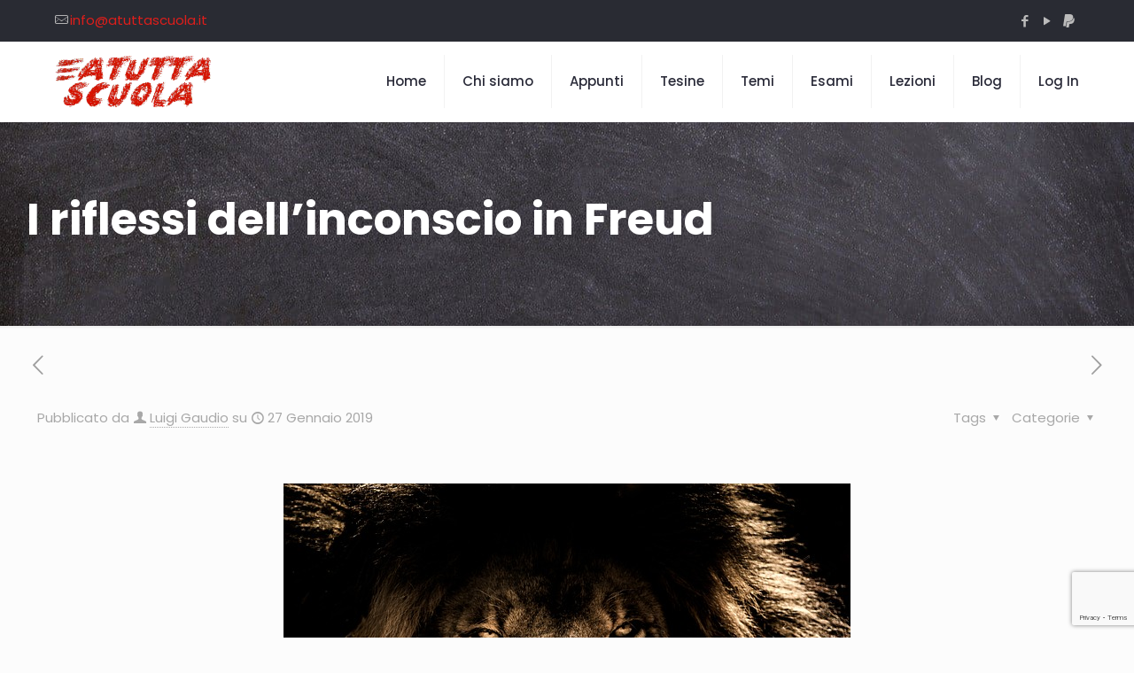

--- FILE ---
content_type: text/html; charset=utf-8
request_url: https://www.google.com/recaptcha/api2/anchor?ar=1&k=6LcuAQ4fAAAAAIZCQKo9AzCjOMGKkWLRompvUUud&co=aHR0cHM6Ly93d3cuYXR1dHRhc2N1b2xhLml0OjQ0Mw..&hl=en&v=N67nZn4AqZkNcbeMu4prBgzg&size=invisible&anchor-ms=20000&execute-ms=30000&cb=qcmob296fzbb
body_size: 48918
content:
<!DOCTYPE HTML><html dir="ltr" lang="en"><head><meta http-equiv="Content-Type" content="text/html; charset=UTF-8">
<meta http-equiv="X-UA-Compatible" content="IE=edge">
<title>reCAPTCHA</title>
<style type="text/css">
/* cyrillic-ext */
@font-face {
  font-family: 'Roboto';
  font-style: normal;
  font-weight: 400;
  font-stretch: 100%;
  src: url(//fonts.gstatic.com/s/roboto/v48/KFO7CnqEu92Fr1ME7kSn66aGLdTylUAMa3GUBHMdazTgWw.woff2) format('woff2');
  unicode-range: U+0460-052F, U+1C80-1C8A, U+20B4, U+2DE0-2DFF, U+A640-A69F, U+FE2E-FE2F;
}
/* cyrillic */
@font-face {
  font-family: 'Roboto';
  font-style: normal;
  font-weight: 400;
  font-stretch: 100%;
  src: url(//fonts.gstatic.com/s/roboto/v48/KFO7CnqEu92Fr1ME7kSn66aGLdTylUAMa3iUBHMdazTgWw.woff2) format('woff2');
  unicode-range: U+0301, U+0400-045F, U+0490-0491, U+04B0-04B1, U+2116;
}
/* greek-ext */
@font-face {
  font-family: 'Roboto';
  font-style: normal;
  font-weight: 400;
  font-stretch: 100%;
  src: url(//fonts.gstatic.com/s/roboto/v48/KFO7CnqEu92Fr1ME7kSn66aGLdTylUAMa3CUBHMdazTgWw.woff2) format('woff2');
  unicode-range: U+1F00-1FFF;
}
/* greek */
@font-face {
  font-family: 'Roboto';
  font-style: normal;
  font-weight: 400;
  font-stretch: 100%;
  src: url(//fonts.gstatic.com/s/roboto/v48/KFO7CnqEu92Fr1ME7kSn66aGLdTylUAMa3-UBHMdazTgWw.woff2) format('woff2');
  unicode-range: U+0370-0377, U+037A-037F, U+0384-038A, U+038C, U+038E-03A1, U+03A3-03FF;
}
/* math */
@font-face {
  font-family: 'Roboto';
  font-style: normal;
  font-weight: 400;
  font-stretch: 100%;
  src: url(//fonts.gstatic.com/s/roboto/v48/KFO7CnqEu92Fr1ME7kSn66aGLdTylUAMawCUBHMdazTgWw.woff2) format('woff2');
  unicode-range: U+0302-0303, U+0305, U+0307-0308, U+0310, U+0312, U+0315, U+031A, U+0326-0327, U+032C, U+032F-0330, U+0332-0333, U+0338, U+033A, U+0346, U+034D, U+0391-03A1, U+03A3-03A9, U+03B1-03C9, U+03D1, U+03D5-03D6, U+03F0-03F1, U+03F4-03F5, U+2016-2017, U+2034-2038, U+203C, U+2040, U+2043, U+2047, U+2050, U+2057, U+205F, U+2070-2071, U+2074-208E, U+2090-209C, U+20D0-20DC, U+20E1, U+20E5-20EF, U+2100-2112, U+2114-2115, U+2117-2121, U+2123-214F, U+2190, U+2192, U+2194-21AE, U+21B0-21E5, U+21F1-21F2, U+21F4-2211, U+2213-2214, U+2216-22FF, U+2308-230B, U+2310, U+2319, U+231C-2321, U+2336-237A, U+237C, U+2395, U+239B-23B7, U+23D0, U+23DC-23E1, U+2474-2475, U+25AF, U+25B3, U+25B7, U+25BD, U+25C1, U+25CA, U+25CC, U+25FB, U+266D-266F, U+27C0-27FF, U+2900-2AFF, U+2B0E-2B11, U+2B30-2B4C, U+2BFE, U+3030, U+FF5B, U+FF5D, U+1D400-1D7FF, U+1EE00-1EEFF;
}
/* symbols */
@font-face {
  font-family: 'Roboto';
  font-style: normal;
  font-weight: 400;
  font-stretch: 100%;
  src: url(//fonts.gstatic.com/s/roboto/v48/KFO7CnqEu92Fr1ME7kSn66aGLdTylUAMaxKUBHMdazTgWw.woff2) format('woff2');
  unicode-range: U+0001-000C, U+000E-001F, U+007F-009F, U+20DD-20E0, U+20E2-20E4, U+2150-218F, U+2190, U+2192, U+2194-2199, U+21AF, U+21E6-21F0, U+21F3, U+2218-2219, U+2299, U+22C4-22C6, U+2300-243F, U+2440-244A, U+2460-24FF, U+25A0-27BF, U+2800-28FF, U+2921-2922, U+2981, U+29BF, U+29EB, U+2B00-2BFF, U+4DC0-4DFF, U+FFF9-FFFB, U+10140-1018E, U+10190-1019C, U+101A0, U+101D0-101FD, U+102E0-102FB, U+10E60-10E7E, U+1D2C0-1D2D3, U+1D2E0-1D37F, U+1F000-1F0FF, U+1F100-1F1AD, U+1F1E6-1F1FF, U+1F30D-1F30F, U+1F315, U+1F31C, U+1F31E, U+1F320-1F32C, U+1F336, U+1F378, U+1F37D, U+1F382, U+1F393-1F39F, U+1F3A7-1F3A8, U+1F3AC-1F3AF, U+1F3C2, U+1F3C4-1F3C6, U+1F3CA-1F3CE, U+1F3D4-1F3E0, U+1F3ED, U+1F3F1-1F3F3, U+1F3F5-1F3F7, U+1F408, U+1F415, U+1F41F, U+1F426, U+1F43F, U+1F441-1F442, U+1F444, U+1F446-1F449, U+1F44C-1F44E, U+1F453, U+1F46A, U+1F47D, U+1F4A3, U+1F4B0, U+1F4B3, U+1F4B9, U+1F4BB, U+1F4BF, U+1F4C8-1F4CB, U+1F4D6, U+1F4DA, U+1F4DF, U+1F4E3-1F4E6, U+1F4EA-1F4ED, U+1F4F7, U+1F4F9-1F4FB, U+1F4FD-1F4FE, U+1F503, U+1F507-1F50B, U+1F50D, U+1F512-1F513, U+1F53E-1F54A, U+1F54F-1F5FA, U+1F610, U+1F650-1F67F, U+1F687, U+1F68D, U+1F691, U+1F694, U+1F698, U+1F6AD, U+1F6B2, U+1F6B9-1F6BA, U+1F6BC, U+1F6C6-1F6CF, U+1F6D3-1F6D7, U+1F6E0-1F6EA, U+1F6F0-1F6F3, U+1F6F7-1F6FC, U+1F700-1F7FF, U+1F800-1F80B, U+1F810-1F847, U+1F850-1F859, U+1F860-1F887, U+1F890-1F8AD, U+1F8B0-1F8BB, U+1F8C0-1F8C1, U+1F900-1F90B, U+1F93B, U+1F946, U+1F984, U+1F996, U+1F9E9, U+1FA00-1FA6F, U+1FA70-1FA7C, U+1FA80-1FA89, U+1FA8F-1FAC6, U+1FACE-1FADC, U+1FADF-1FAE9, U+1FAF0-1FAF8, U+1FB00-1FBFF;
}
/* vietnamese */
@font-face {
  font-family: 'Roboto';
  font-style: normal;
  font-weight: 400;
  font-stretch: 100%;
  src: url(//fonts.gstatic.com/s/roboto/v48/KFO7CnqEu92Fr1ME7kSn66aGLdTylUAMa3OUBHMdazTgWw.woff2) format('woff2');
  unicode-range: U+0102-0103, U+0110-0111, U+0128-0129, U+0168-0169, U+01A0-01A1, U+01AF-01B0, U+0300-0301, U+0303-0304, U+0308-0309, U+0323, U+0329, U+1EA0-1EF9, U+20AB;
}
/* latin-ext */
@font-face {
  font-family: 'Roboto';
  font-style: normal;
  font-weight: 400;
  font-stretch: 100%;
  src: url(//fonts.gstatic.com/s/roboto/v48/KFO7CnqEu92Fr1ME7kSn66aGLdTylUAMa3KUBHMdazTgWw.woff2) format('woff2');
  unicode-range: U+0100-02BA, U+02BD-02C5, U+02C7-02CC, U+02CE-02D7, U+02DD-02FF, U+0304, U+0308, U+0329, U+1D00-1DBF, U+1E00-1E9F, U+1EF2-1EFF, U+2020, U+20A0-20AB, U+20AD-20C0, U+2113, U+2C60-2C7F, U+A720-A7FF;
}
/* latin */
@font-face {
  font-family: 'Roboto';
  font-style: normal;
  font-weight: 400;
  font-stretch: 100%;
  src: url(//fonts.gstatic.com/s/roboto/v48/KFO7CnqEu92Fr1ME7kSn66aGLdTylUAMa3yUBHMdazQ.woff2) format('woff2');
  unicode-range: U+0000-00FF, U+0131, U+0152-0153, U+02BB-02BC, U+02C6, U+02DA, U+02DC, U+0304, U+0308, U+0329, U+2000-206F, U+20AC, U+2122, U+2191, U+2193, U+2212, U+2215, U+FEFF, U+FFFD;
}
/* cyrillic-ext */
@font-face {
  font-family: 'Roboto';
  font-style: normal;
  font-weight: 500;
  font-stretch: 100%;
  src: url(//fonts.gstatic.com/s/roboto/v48/KFO7CnqEu92Fr1ME7kSn66aGLdTylUAMa3GUBHMdazTgWw.woff2) format('woff2');
  unicode-range: U+0460-052F, U+1C80-1C8A, U+20B4, U+2DE0-2DFF, U+A640-A69F, U+FE2E-FE2F;
}
/* cyrillic */
@font-face {
  font-family: 'Roboto';
  font-style: normal;
  font-weight: 500;
  font-stretch: 100%;
  src: url(//fonts.gstatic.com/s/roboto/v48/KFO7CnqEu92Fr1ME7kSn66aGLdTylUAMa3iUBHMdazTgWw.woff2) format('woff2');
  unicode-range: U+0301, U+0400-045F, U+0490-0491, U+04B0-04B1, U+2116;
}
/* greek-ext */
@font-face {
  font-family: 'Roboto';
  font-style: normal;
  font-weight: 500;
  font-stretch: 100%;
  src: url(//fonts.gstatic.com/s/roboto/v48/KFO7CnqEu92Fr1ME7kSn66aGLdTylUAMa3CUBHMdazTgWw.woff2) format('woff2');
  unicode-range: U+1F00-1FFF;
}
/* greek */
@font-face {
  font-family: 'Roboto';
  font-style: normal;
  font-weight: 500;
  font-stretch: 100%;
  src: url(//fonts.gstatic.com/s/roboto/v48/KFO7CnqEu92Fr1ME7kSn66aGLdTylUAMa3-UBHMdazTgWw.woff2) format('woff2');
  unicode-range: U+0370-0377, U+037A-037F, U+0384-038A, U+038C, U+038E-03A1, U+03A3-03FF;
}
/* math */
@font-face {
  font-family: 'Roboto';
  font-style: normal;
  font-weight: 500;
  font-stretch: 100%;
  src: url(//fonts.gstatic.com/s/roboto/v48/KFO7CnqEu92Fr1ME7kSn66aGLdTylUAMawCUBHMdazTgWw.woff2) format('woff2');
  unicode-range: U+0302-0303, U+0305, U+0307-0308, U+0310, U+0312, U+0315, U+031A, U+0326-0327, U+032C, U+032F-0330, U+0332-0333, U+0338, U+033A, U+0346, U+034D, U+0391-03A1, U+03A3-03A9, U+03B1-03C9, U+03D1, U+03D5-03D6, U+03F0-03F1, U+03F4-03F5, U+2016-2017, U+2034-2038, U+203C, U+2040, U+2043, U+2047, U+2050, U+2057, U+205F, U+2070-2071, U+2074-208E, U+2090-209C, U+20D0-20DC, U+20E1, U+20E5-20EF, U+2100-2112, U+2114-2115, U+2117-2121, U+2123-214F, U+2190, U+2192, U+2194-21AE, U+21B0-21E5, U+21F1-21F2, U+21F4-2211, U+2213-2214, U+2216-22FF, U+2308-230B, U+2310, U+2319, U+231C-2321, U+2336-237A, U+237C, U+2395, U+239B-23B7, U+23D0, U+23DC-23E1, U+2474-2475, U+25AF, U+25B3, U+25B7, U+25BD, U+25C1, U+25CA, U+25CC, U+25FB, U+266D-266F, U+27C0-27FF, U+2900-2AFF, U+2B0E-2B11, U+2B30-2B4C, U+2BFE, U+3030, U+FF5B, U+FF5D, U+1D400-1D7FF, U+1EE00-1EEFF;
}
/* symbols */
@font-face {
  font-family: 'Roboto';
  font-style: normal;
  font-weight: 500;
  font-stretch: 100%;
  src: url(//fonts.gstatic.com/s/roboto/v48/KFO7CnqEu92Fr1ME7kSn66aGLdTylUAMaxKUBHMdazTgWw.woff2) format('woff2');
  unicode-range: U+0001-000C, U+000E-001F, U+007F-009F, U+20DD-20E0, U+20E2-20E4, U+2150-218F, U+2190, U+2192, U+2194-2199, U+21AF, U+21E6-21F0, U+21F3, U+2218-2219, U+2299, U+22C4-22C6, U+2300-243F, U+2440-244A, U+2460-24FF, U+25A0-27BF, U+2800-28FF, U+2921-2922, U+2981, U+29BF, U+29EB, U+2B00-2BFF, U+4DC0-4DFF, U+FFF9-FFFB, U+10140-1018E, U+10190-1019C, U+101A0, U+101D0-101FD, U+102E0-102FB, U+10E60-10E7E, U+1D2C0-1D2D3, U+1D2E0-1D37F, U+1F000-1F0FF, U+1F100-1F1AD, U+1F1E6-1F1FF, U+1F30D-1F30F, U+1F315, U+1F31C, U+1F31E, U+1F320-1F32C, U+1F336, U+1F378, U+1F37D, U+1F382, U+1F393-1F39F, U+1F3A7-1F3A8, U+1F3AC-1F3AF, U+1F3C2, U+1F3C4-1F3C6, U+1F3CA-1F3CE, U+1F3D4-1F3E0, U+1F3ED, U+1F3F1-1F3F3, U+1F3F5-1F3F7, U+1F408, U+1F415, U+1F41F, U+1F426, U+1F43F, U+1F441-1F442, U+1F444, U+1F446-1F449, U+1F44C-1F44E, U+1F453, U+1F46A, U+1F47D, U+1F4A3, U+1F4B0, U+1F4B3, U+1F4B9, U+1F4BB, U+1F4BF, U+1F4C8-1F4CB, U+1F4D6, U+1F4DA, U+1F4DF, U+1F4E3-1F4E6, U+1F4EA-1F4ED, U+1F4F7, U+1F4F9-1F4FB, U+1F4FD-1F4FE, U+1F503, U+1F507-1F50B, U+1F50D, U+1F512-1F513, U+1F53E-1F54A, U+1F54F-1F5FA, U+1F610, U+1F650-1F67F, U+1F687, U+1F68D, U+1F691, U+1F694, U+1F698, U+1F6AD, U+1F6B2, U+1F6B9-1F6BA, U+1F6BC, U+1F6C6-1F6CF, U+1F6D3-1F6D7, U+1F6E0-1F6EA, U+1F6F0-1F6F3, U+1F6F7-1F6FC, U+1F700-1F7FF, U+1F800-1F80B, U+1F810-1F847, U+1F850-1F859, U+1F860-1F887, U+1F890-1F8AD, U+1F8B0-1F8BB, U+1F8C0-1F8C1, U+1F900-1F90B, U+1F93B, U+1F946, U+1F984, U+1F996, U+1F9E9, U+1FA00-1FA6F, U+1FA70-1FA7C, U+1FA80-1FA89, U+1FA8F-1FAC6, U+1FACE-1FADC, U+1FADF-1FAE9, U+1FAF0-1FAF8, U+1FB00-1FBFF;
}
/* vietnamese */
@font-face {
  font-family: 'Roboto';
  font-style: normal;
  font-weight: 500;
  font-stretch: 100%;
  src: url(//fonts.gstatic.com/s/roboto/v48/KFO7CnqEu92Fr1ME7kSn66aGLdTylUAMa3OUBHMdazTgWw.woff2) format('woff2');
  unicode-range: U+0102-0103, U+0110-0111, U+0128-0129, U+0168-0169, U+01A0-01A1, U+01AF-01B0, U+0300-0301, U+0303-0304, U+0308-0309, U+0323, U+0329, U+1EA0-1EF9, U+20AB;
}
/* latin-ext */
@font-face {
  font-family: 'Roboto';
  font-style: normal;
  font-weight: 500;
  font-stretch: 100%;
  src: url(//fonts.gstatic.com/s/roboto/v48/KFO7CnqEu92Fr1ME7kSn66aGLdTylUAMa3KUBHMdazTgWw.woff2) format('woff2');
  unicode-range: U+0100-02BA, U+02BD-02C5, U+02C7-02CC, U+02CE-02D7, U+02DD-02FF, U+0304, U+0308, U+0329, U+1D00-1DBF, U+1E00-1E9F, U+1EF2-1EFF, U+2020, U+20A0-20AB, U+20AD-20C0, U+2113, U+2C60-2C7F, U+A720-A7FF;
}
/* latin */
@font-face {
  font-family: 'Roboto';
  font-style: normal;
  font-weight: 500;
  font-stretch: 100%;
  src: url(//fonts.gstatic.com/s/roboto/v48/KFO7CnqEu92Fr1ME7kSn66aGLdTylUAMa3yUBHMdazQ.woff2) format('woff2');
  unicode-range: U+0000-00FF, U+0131, U+0152-0153, U+02BB-02BC, U+02C6, U+02DA, U+02DC, U+0304, U+0308, U+0329, U+2000-206F, U+20AC, U+2122, U+2191, U+2193, U+2212, U+2215, U+FEFF, U+FFFD;
}
/* cyrillic-ext */
@font-face {
  font-family: 'Roboto';
  font-style: normal;
  font-weight: 900;
  font-stretch: 100%;
  src: url(//fonts.gstatic.com/s/roboto/v48/KFO7CnqEu92Fr1ME7kSn66aGLdTylUAMa3GUBHMdazTgWw.woff2) format('woff2');
  unicode-range: U+0460-052F, U+1C80-1C8A, U+20B4, U+2DE0-2DFF, U+A640-A69F, U+FE2E-FE2F;
}
/* cyrillic */
@font-face {
  font-family: 'Roboto';
  font-style: normal;
  font-weight: 900;
  font-stretch: 100%;
  src: url(//fonts.gstatic.com/s/roboto/v48/KFO7CnqEu92Fr1ME7kSn66aGLdTylUAMa3iUBHMdazTgWw.woff2) format('woff2');
  unicode-range: U+0301, U+0400-045F, U+0490-0491, U+04B0-04B1, U+2116;
}
/* greek-ext */
@font-face {
  font-family: 'Roboto';
  font-style: normal;
  font-weight: 900;
  font-stretch: 100%;
  src: url(//fonts.gstatic.com/s/roboto/v48/KFO7CnqEu92Fr1ME7kSn66aGLdTylUAMa3CUBHMdazTgWw.woff2) format('woff2');
  unicode-range: U+1F00-1FFF;
}
/* greek */
@font-face {
  font-family: 'Roboto';
  font-style: normal;
  font-weight: 900;
  font-stretch: 100%;
  src: url(//fonts.gstatic.com/s/roboto/v48/KFO7CnqEu92Fr1ME7kSn66aGLdTylUAMa3-UBHMdazTgWw.woff2) format('woff2');
  unicode-range: U+0370-0377, U+037A-037F, U+0384-038A, U+038C, U+038E-03A1, U+03A3-03FF;
}
/* math */
@font-face {
  font-family: 'Roboto';
  font-style: normal;
  font-weight: 900;
  font-stretch: 100%;
  src: url(//fonts.gstatic.com/s/roboto/v48/KFO7CnqEu92Fr1ME7kSn66aGLdTylUAMawCUBHMdazTgWw.woff2) format('woff2');
  unicode-range: U+0302-0303, U+0305, U+0307-0308, U+0310, U+0312, U+0315, U+031A, U+0326-0327, U+032C, U+032F-0330, U+0332-0333, U+0338, U+033A, U+0346, U+034D, U+0391-03A1, U+03A3-03A9, U+03B1-03C9, U+03D1, U+03D5-03D6, U+03F0-03F1, U+03F4-03F5, U+2016-2017, U+2034-2038, U+203C, U+2040, U+2043, U+2047, U+2050, U+2057, U+205F, U+2070-2071, U+2074-208E, U+2090-209C, U+20D0-20DC, U+20E1, U+20E5-20EF, U+2100-2112, U+2114-2115, U+2117-2121, U+2123-214F, U+2190, U+2192, U+2194-21AE, U+21B0-21E5, U+21F1-21F2, U+21F4-2211, U+2213-2214, U+2216-22FF, U+2308-230B, U+2310, U+2319, U+231C-2321, U+2336-237A, U+237C, U+2395, U+239B-23B7, U+23D0, U+23DC-23E1, U+2474-2475, U+25AF, U+25B3, U+25B7, U+25BD, U+25C1, U+25CA, U+25CC, U+25FB, U+266D-266F, U+27C0-27FF, U+2900-2AFF, U+2B0E-2B11, U+2B30-2B4C, U+2BFE, U+3030, U+FF5B, U+FF5D, U+1D400-1D7FF, U+1EE00-1EEFF;
}
/* symbols */
@font-face {
  font-family: 'Roboto';
  font-style: normal;
  font-weight: 900;
  font-stretch: 100%;
  src: url(//fonts.gstatic.com/s/roboto/v48/KFO7CnqEu92Fr1ME7kSn66aGLdTylUAMaxKUBHMdazTgWw.woff2) format('woff2');
  unicode-range: U+0001-000C, U+000E-001F, U+007F-009F, U+20DD-20E0, U+20E2-20E4, U+2150-218F, U+2190, U+2192, U+2194-2199, U+21AF, U+21E6-21F0, U+21F3, U+2218-2219, U+2299, U+22C4-22C6, U+2300-243F, U+2440-244A, U+2460-24FF, U+25A0-27BF, U+2800-28FF, U+2921-2922, U+2981, U+29BF, U+29EB, U+2B00-2BFF, U+4DC0-4DFF, U+FFF9-FFFB, U+10140-1018E, U+10190-1019C, U+101A0, U+101D0-101FD, U+102E0-102FB, U+10E60-10E7E, U+1D2C0-1D2D3, U+1D2E0-1D37F, U+1F000-1F0FF, U+1F100-1F1AD, U+1F1E6-1F1FF, U+1F30D-1F30F, U+1F315, U+1F31C, U+1F31E, U+1F320-1F32C, U+1F336, U+1F378, U+1F37D, U+1F382, U+1F393-1F39F, U+1F3A7-1F3A8, U+1F3AC-1F3AF, U+1F3C2, U+1F3C4-1F3C6, U+1F3CA-1F3CE, U+1F3D4-1F3E0, U+1F3ED, U+1F3F1-1F3F3, U+1F3F5-1F3F7, U+1F408, U+1F415, U+1F41F, U+1F426, U+1F43F, U+1F441-1F442, U+1F444, U+1F446-1F449, U+1F44C-1F44E, U+1F453, U+1F46A, U+1F47D, U+1F4A3, U+1F4B0, U+1F4B3, U+1F4B9, U+1F4BB, U+1F4BF, U+1F4C8-1F4CB, U+1F4D6, U+1F4DA, U+1F4DF, U+1F4E3-1F4E6, U+1F4EA-1F4ED, U+1F4F7, U+1F4F9-1F4FB, U+1F4FD-1F4FE, U+1F503, U+1F507-1F50B, U+1F50D, U+1F512-1F513, U+1F53E-1F54A, U+1F54F-1F5FA, U+1F610, U+1F650-1F67F, U+1F687, U+1F68D, U+1F691, U+1F694, U+1F698, U+1F6AD, U+1F6B2, U+1F6B9-1F6BA, U+1F6BC, U+1F6C6-1F6CF, U+1F6D3-1F6D7, U+1F6E0-1F6EA, U+1F6F0-1F6F3, U+1F6F7-1F6FC, U+1F700-1F7FF, U+1F800-1F80B, U+1F810-1F847, U+1F850-1F859, U+1F860-1F887, U+1F890-1F8AD, U+1F8B0-1F8BB, U+1F8C0-1F8C1, U+1F900-1F90B, U+1F93B, U+1F946, U+1F984, U+1F996, U+1F9E9, U+1FA00-1FA6F, U+1FA70-1FA7C, U+1FA80-1FA89, U+1FA8F-1FAC6, U+1FACE-1FADC, U+1FADF-1FAE9, U+1FAF0-1FAF8, U+1FB00-1FBFF;
}
/* vietnamese */
@font-face {
  font-family: 'Roboto';
  font-style: normal;
  font-weight: 900;
  font-stretch: 100%;
  src: url(//fonts.gstatic.com/s/roboto/v48/KFO7CnqEu92Fr1ME7kSn66aGLdTylUAMa3OUBHMdazTgWw.woff2) format('woff2');
  unicode-range: U+0102-0103, U+0110-0111, U+0128-0129, U+0168-0169, U+01A0-01A1, U+01AF-01B0, U+0300-0301, U+0303-0304, U+0308-0309, U+0323, U+0329, U+1EA0-1EF9, U+20AB;
}
/* latin-ext */
@font-face {
  font-family: 'Roboto';
  font-style: normal;
  font-weight: 900;
  font-stretch: 100%;
  src: url(//fonts.gstatic.com/s/roboto/v48/KFO7CnqEu92Fr1ME7kSn66aGLdTylUAMa3KUBHMdazTgWw.woff2) format('woff2');
  unicode-range: U+0100-02BA, U+02BD-02C5, U+02C7-02CC, U+02CE-02D7, U+02DD-02FF, U+0304, U+0308, U+0329, U+1D00-1DBF, U+1E00-1E9F, U+1EF2-1EFF, U+2020, U+20A0-20AB, U+20AD-20C0, U+2113, U+2C60-2C7F, U+A720-A7FF;
}
/* latin */
@font-face {
  font-family: 'Roboto';
  font-style: normal;
  font-weight: 900;
  font-stretch: 100%;
  src: url(//fonts.gstatic.com/s/roboto/v48/KFO7CnqEu92Fr1ME7kSn66aGLdTylUAMa3yUBHMdazQ.woff2) format('woff2');
  unicode-range: U+0000-00FF, U+0131, U+0152-0153, U+02BB-02BC, U+02C6, U+02DA, U+02DC, U+0304, U+0308, U+0329, U+2000-206F, U+20AC, U+2122, U+2191, U+2193, U+2212, U+2215, U+FEFF, U+FFFD;
}

</style>
<link rel="stylesheet" type="text/css" href="https://www.gstatic.com/recaptcha/releases/N67nZn4AqZkNcbeMu4prBgzg/styles__ltr.css">
<script nonce="cyWWrDJnLerkVfo1BqYLTw" type="text/javascript">window['__recaptcha_api'] = 'https://www.google.com/recaptcha/api2/';</script>
<script type="text/javascript" src="https://www.gstatic.com/recaptcha/releases/N67nZn4AqZkNcbeMu4prBgzg/recaptcha__en.js" nonce="cyWWrDJnLerkVfo1BqYLTw">
      
    </script></head>
<body><div id="rc-anchor-alert" class="rc-anchor-alert"></div>
<input type="hidden" id="recaptcha-token" value="[base64]">
<script type="text/javascript" nonce="cyWWrDJnLerkVfo1BqYLTw">
      recaptcha.anchor.Main.init("[\x22ainput\x22,[\x22bgdata\x22,\x22\x22,\[base64]/[base64]/[base64]/ZyhXLGgpOnEoW04sMjEsbF0sVywwKSxoKSxmYWxzZSxmYWxzZSl9Y2F0Y2goayl7RygzNTgsVyk/[base64]/[base64]/[base64]/[base64]/[base64]/[base64]/[base64]/bmV3IEJbT10oRFswXSk6dz09Mj9uZXcgQltPXShEWzBdLERbMV0pOnc9PTM/bmV3IEJbT10oRFswXSxEWzFdLERbMl0pOnc9PTQ/[base64]/[base64]/[base64]/[base64]/[base64]\\u003d\x22,\[base64]\x22,\[base64]/DrMOJF8K2w7fCm8Oewqw0WhbDk2jDoE9Kw7R3AsO0wopkJcOQw5M3YMKkGMO4wr8kw454VC7CrsKqShDDph7CsRbCscKoIsOqwooKwq/DpQJUMh07w5FLwpogdMKkTXPDsxRSQXPDvMK6woR+UMKqeMKnwpANZMOkw71iFWITwq3Dh8KcNFbDmMOewovDosKMTyVaw5J/[base64]/[base64]/[base64]/wopsaX8LTsKhC0tsY3t2WU1WeDQuG8OtJhFzwp3Di3zDkcKTw68lw63DvDjDiFhLc8KMw4PCihwtOcKIBl/ChcODwqolw63Cp3YnwqLCkcObw4LDm8OmA8KswpvDnQNYJ8O0wqNcwoQpwolLMGQpNl0FEcKKwrrDp8KgFMOTwqrDqVtvw5XCp3ALwpl7w64Lw5d/[base64]/w6HDh8KzYcOQAcO7JgV6IsOcwpXCpj0iwqjDlFQdw4dcw4DDixhXS8KlVcKWXcOrVMOKwp8nJMObQAHDqcO1OMKTw7cEbGnDlMK7wqHDhB3DrVAoWmxUN0cuwrfDh0jDrxrDnsOjNlHDmDnDtiPCoCPCicKXw6ACwpwAdklbwozDhwltw7fDkcOWw5/[base64]/Cs8KXwpFTwpPDn8OSdBTCjiLCisK1O8OYw6zCv0HDl8OOA8OLNcO2SV5rw4gZaMKoCcOfN8K5w5zDtg/[base64]/Ct8KJwqY9w4rDl8Obw6LCnDXCk0nCjMOJWxnClHnDt2wmwofChsODwr8vwpLCl8OQD8KBwqLDiMObwrUwKcKew5PDu0fDqx3DiHrDgCfDgsKyT8KJwp/DqsO5wo/DuMO+w7jDrWnCh8OKDsOXdzvClMOoLcKJw5cEHWRbCMOjW8KJShMbVXLDjMKUwqvCg8OxwqEAwpkafgTDpX3DgGDDtsOww4LDs2kIw7NBfhcWwqDDjB/Dsh1gPSfCqgILw7DDhjvDo8KgwoLDtmjCpMOOw4o5w7wWwogdwpbDpcOJw4zDogRqHDBITAAiwqzDg8O/w7DDlMKlw7vCikPCtw0uTQNoBMOMJ2TDnSsdw6rCrMK6KsOdwpJZHsKLwozDrMKdw5AWw4rDpcO0w5/DhcK8SsKSPDXCgsOOwojCuiDDuWzDtMK3wqTDuBF7wp0Yw7lswpXDjcKjXQdXQwbDr8KHNDLCr8KPw5vDg2Qpw7XDiA3DosKkwrDCu23Cmyg6IGAzwoTCrVjDuG5GUMKOwqUrBGPDhRohFcOIwoPDvxZ3wq/[base64]/XUsFJRBww5bDmxVUwoHDtsKlAizCh8KOwqzDiAnDgnHCisOUwrrChsKgw6YWaMO9wqLCikXDoWDCqX/DsD1hwpJJw43DghHDvD07AcKiQMKdwr5Ew5BpE1bDrUg9wppOMsO5by9GwroFwoVuwqdZw5rDusOWw67Dr8K3woQswolww43DhsK2WTjClcOrBsOpwr9vd8OfCRlow5Ziw6rCscK/JRJuwoM7w7vCvRJCw5xlRHFgIsKSHzDCv8Ojw6TDhE3CnREWcU0kJcK0YMO8wr3DpS5+SHvCtsO5McO8WGZJLwF/w5fCsk8BOy8BwoTDh8KSw5dJwojDu3g4a1sWwrfDlTQbw7vDkMO9w5Uaw4UvKHLChsOKdsKMw4cTOsKww6kObSXDrMOZIsOrGMKyIB/Co2XDnQLDvzrDp8KiW8KecMOtHkPCpibCvSnCl8OIw4/CoMKGwqINWsOkwrRtJg/DonXCoGXCgHzCthM4XVvDiMORwovDusOOw4PCv18pQzbCnQBkQcOgwqXCt8KPwqHDvzfDuy9cCmw0dFZLRX/[base64]/w7nDhMKZSMKaezjCi8OrJXzDv1sGwrXCmTE9wotAwp8tSHTDhEZFw6cOwq8/woNAw4R+wolCHVXCkk3Cm8KFw53CpcKYwpwaw4dIwoBvwpjCvsOfEDIMwrc6wqk9wpPCpkLDncOAf8K7DV3CoHxzecOiWFMGbcKBwoHDpinCjhJIw4c3wqvDq8KAwqIzTMK3w4J2w4lyAjYnw4thDUY5w4vCtSrDg8O/ScO7QsOiXE8rYh1gwpTCncOtwrZMV8O/wooRw7ERw4fCjsOyOgQ+Jn3Cq8Olw5zDkkrCscODE8KWLsKYAgfCqsKNPMORMMKLGljDhz59b3/CrcOAasO5w6zDn8KadMOIw4wVw7Mdwr7DiwV+YBnDuG/[base64]/[base64]/CknfCi8Oqw5Nrw5/DlMOrw6Zzw4NWw4J4wpXCucOMbsOIFC1/CWbCu8KDwqhvwoPDr8KewpEUezNsV2sUw4dHVsO3w7wEf8KbZgNfwpzDssOAw6bDvFNVwokIwoDCoQ7DrnlPesKqw6TDssKNwrZZHCjDmAfDmMKTw4Vywog7wrRHwqQ8wpNzYw7Com5cUiUUFsK5QHfDvMKxPw/Ch0AQJF5uw4cgwqDCoysawpRVQg7Cjwgyw5vDhzc1w7LDlxDCnHcsA8K0w7vDtEdsw6bDkmgew6QaOsKNe8K/Y8KFH8KbLsKTI2Jyw6B7wrjDgxwCDREewrbCnMKsKil/w6PDp2YhwrArwp/Cui3Cvy/CiAbDnsOlaMKjw7l6wq5Nw7A+D8OCwrfCoEMhMcOWSnjDgVDDssOfLATCszgce35sHsKPCEhYw5EEwrbDpG5zw4bCosKYw47CiHRgBMO5w4/CicOPwpQEwr47Kj0rVyXDtw/DhyDCuHrCssKHRsKCworDsCLCsHUCw5JpOsKxNA7Cs8KBw7/CiMKULcKdBhlwwrEiw5wZw791wrVfT8KNGSdkM29ZPcOjEljCkcKbw7FNwqXCqQllw593woINwp9bTW9GCkY2NcKxQQzCvCrDosODX0dUwqPDi8OwwpNEw6vDt1MmEhInw63DiMOED8O7N8KSw4lpUW3Cox3Cg0xswrNoEMKPw5DDrcKXdcK5W1/DksOTRcONI8KeFW3CkMOxw7vClATDslZsw4xpOcKzwpg9w4fCq8OFL0XCj8O+wpcjNzxiwrcfVxNAwp5qasOewpjDnMO/fVIfEh3CgMKuw5/DlWDCn8OreMKAcWnDncKgKXLDq1RQOnYzScKew6zDs8KJwr7CoTkQE8OxBm3Cl2sWw5FswrrCssKgISNJEcKVTsO3WxfDgmLDncOVO2B9Q1E5wqTDrUzDglrCoQ/CvsObNcKgT8KswozCr8OqMHpuwo/[base64]/DmEXDpmB8wqkvwpXDhcOCA8KuYltmfMOdOsOAwpgNwrBhBBXDtyp7I8K5YWLCmRzDjMOFwpA3YMKdT8KawoVtwrU3w47CvxJ3w496w7J3VMK5MmUEwpHDjcK9JgXDuMOAw6ttwrpywpkfa2fDkS/Dhl3Djlh9KQQmfsKxF8OPw7NIFkbDlMKxw5fDs8OHPmjCky/[base64]/wpnDhlErw7TCicK8Z8OOwqfDv8KnVgcHwpzChVRgHcKDwpUAScKZw6ACBCwsBsOxDsKQWjXCpwNZwoYMw7LDk8OGw7EyV8OLw5bClsONwr3Dn2vDmlpuwrXCl8KbwofDncOTSsK+wqEIO3tnX8O3w4/ChSArFBXCm8O6YSdPwoTCsDVmwpEfQsOkDMOUVsOMRE0CHcOgw7HCnBY9w6ZNCcKiwr8xXlHClsKkwqfCrsOHecOlfA/DmSh7w6Qaw5dDPzPChsKjGsOjwoEofcK1M07CqsO0wrPCjg0Hw4NIXsKvwphsQsKRb2J4w5oGwpbDkcOAwrt9w502w48CJ1bCvMONw4nDgcORwod8e8K7w7rCj1c7wq3CpcOwwrzCngsND8K3w4kENCR/M8Oww7nDpsKWwopIdixVw7tGw6nCtzvDnkI6csKww4/ClQnDjcKwe8OxPsORw5AIw61EESMQw67CtnXCqMOYEcOUw7ZOw4ZaGcOEwod/wqXDtB9cN0QHZnNKw69kfMKqwpI0wqrDhcOOw5FKw5zDqE/DlcKGwpvDi2LDjSQ9w7IZEXvDtx9Zw6rDpm7CrxHCuMOjwqfClsKWFsKJwqxWwoEEd3htQXNZwpBmw6DDk3vDjcOhwpfCjcKawrfDjMOfX1JYLRAxB2ZVKE3DlMOSwociw6V/OsK6acOmw4DCs8OyNsOBwrPDi1krHcO+I0TCo34Cw5PDiwbCu2cQUMOUw6oUw73CjmZnKTHDmcKqwo05CcKcw7bDkcOnU8O6wpwofAvCnVTDmwBOw7DCtFdoZMKNFFjDvRxjw5B6dsKxF8O2LMKFXGYqwogawrVww6UIw5JKw4/DrQB6RVw6YcO5w5ZaacObwprCncKjG8Ocw4rCvFxEAsKxXsK3S2DClhl7wpJww7/Cv38MUxFVwpLDpFUKwotfOsOpHMOiHQYPOj5+wrLCrHBgwpDCjUfCrHDDoMKpSkTCm1BYQsKVw65rwo5cDsOkGhUpVMKxT8KJw6Bdw7EVIyxlWMO+w4PCp8OzOsKVGhDCpMKzDcK5wr/Di8ONw7c4w53DosOowohAIgkgwr/DtsO9QzbDk8OTWMOJwoEJA8ObdXEKPCbDi8KdbcKiwoHCm8OsTHnCgzfDtivDtCVUBcKTLMKFwqnCnMKpwqdiw7lnel49a8OYw41CJMO9SVDDmcKiTRHDphk/B31SLw/Cp8KGwop8EDbDiMKfXUPDnh3DgcK/w557D8OswrDCn8KUU8OSG1DDksKTwoc6woTCt8KUw4nDtgPDgVspw6RWw5wXw4rClcK9wqLDvsOeeMKiMMOzwqpNwrvDrMKwwqBQw7/CgiJBO8KRT8OEal/[base64]/DtgoiZ8OmSsK+wrvDlMKqfsOqwqQpw4gsZ0cpwqE3w7bCg8OtW8Klw5wnwqsyNMKswrXCn8O3wrwwCsOIw45/wojChW7Cg8Obw6DCgcKKw6hNMsKCd8K1worDvx7CoMKWwow4PiUNc1TClcKJSkwLF8KdfUPCjMOtwpjDlxcLw4/Do0XCkFPCtjJnDcOXwoLCnnp5wovCpjBsw4PCoW3CtsKxPXgXwq/Ci8Kqw7/DtXbCsMOjGMO/KUQQTRxed8K7woDDlhoBHj/DtcKNwr3Cs8KzOMOaw7xiMCbClMKEPA0SwqvCm8ODw6lNw6E/wprCjsOWQX8iKsO4OsOswo7CmsOLBMOPw5YCZMOPwpvClCwEK8KLVcK0IcKlEcO8NBTDgcO7XHdWITMRwrkTMj9ZfsKowqlMfVhAw7xLwrjCiz7DuFddwrVmNRrCtcKrw6sbTsO1wpgBwpHDs1/CnxR+P3fCk8K2UcOeJ2/[base64]/w4zDt8OqbXwtSMONwr/Cl3Esw5jCnjbDog43w6JxDX8xw4DCqEpCf0LCqDN2w7XCpCrCkVkGw7J0H8OIw4fDuTzDrMKQw44Rwp/Cq0kWwqNKXcOaSMKIXcKdX3PDlzVbCUohPsOYAiMFw7bCmVjDo8K4w5LDqcK4WAA1w55Gw6F8JnIQwrDCnjfCqsKLH1DCt2/CrETCnMKbQ1k7S08dwpHCl8OEOsKgw4LCl8KDIcKwYsOEQkDCkMOMOQXCkMOAIDd0w7MbVxM2wq1rwq8HLMKtwoQTw4zDicOiwp88CxfCq1cyBHHDomvDo8KIw5DCgcOtIMO/wpbDhldRw7l0RMKZw5F3envCmMODW8Kgw6l/woJDaGk4I8KmwpnDg8OXY8KiJcOLwp7Clzguw6DCksKVOcKfCwXDnTxXwobDqsKywrHDlMK9wrw8LsO4woY9D8KwC3ACwqPDlwcFbnp9FxXDhnbDvD4uUD/CqcOcw5NqdMKpDAJWw5NIXcOmw6tWwoHCgWkyf8OrwoNpasOmwqI/Xz4lw7gvw58cw6nDt8O7w63DlUojw4I7w5HDrjsZdcOPwrpdVMKaBmjChW3DqEQXJ8KkT2/ChRdxMcKyOMKhw7zCt17DjGYJwrMowpNQw5VGw7TDoMOOw43DtMKRYjXDmQFsc0ZWTTZfwpZnwqkCwo4cw7ddBxrDo0bDgsKswoUAwr53w4XClxkHw6LCpH7DjsKyw6/[base64]/[base64]/DhMOTwocaV2LCrQxJMgbCncONBk3Cn17Cr8O1wpPCgBRgLDY1w5PDkSTDhSZZCEsnw7vDsRc+dj5kM8OZbcOLJCjDrsKGfsOJw4QLQk5JwprCpMO/IcKXCA5VHMODw47Crw/CoXIcwrbDl8O0w5zCtcKhw6DCvcK7wr5kw6PCvcKjD8KawpnChSV2woUlc1DDv8Knw7PDt8OZCcOQbg3Di8OEakbDsADDucK1w5gZN8KOw5vDsFzCo8KvSCkAScK2fsKqwo/CrsKjw6YlwrjDgTMBw4LDl8OSw4JABsKVWMKjYQnCt8O3H8KrwpI9OV0Xd8KPw51lwoV8BcKFdMKmw6HCvjbCq8K2FcOZZXPDo8OOeMK4OsOmw7dNwo3CqMOzW1IIQcOEdT0kw49sw6AEXw4tQMO+az9mQ8KBEzDDpmzCr8K2w7FBw5/CtcKpw7nDicKXVnEnwqhpZcKDUCHDhMKrwoNycSt9wpjCtB/DqytOCcOMwrEVwolVWMOlYMOnwp/DoWUcWwMBcELDmW7CplXCucOpwoDDmcOQPcKZHRdkwofDgwIGJcK7wqzColAye3/DplNQw7xJVcKsDA/DjsOVLMK/aRllQxA+HsK2CwvCtcOTw7U/PVUUwrnClGVqwrnDisOXYh0yZwRawpZQw7XCj8OTwo3DlwfDucOkUMO+wrTClSLDo1zDhyt4Q8OEeBfDgcKxT8OEwr54wrzCiAPCqcO4wr9qwr4/wrjCuzonUMKwAS4/w6sUwoQFwq/CilN2dcOCwr9WwonDk8Kkw5DCmwt4LXHCmcK8wrkOw5fDkCFLUMOTOMKjw75Nw7YwYBHDh8K5wqjDpCZWw5/CgWExw4DDpXYLwqvDrHxRwoRFNDXCs1/DoMKYwozCgMK5wq9Ww4bCpcKcUVjDiMKCRMK7w5Bdwpoqw6XCsx0Ow7omwqjDr2piw4XDucKzwoZ0QCzDnCAPw4TCpkXDlD7CnMOyBMObUsKqwpLCh8KowqLCuMKjf8K/wrnDt8Osw6lMw5x3dh8Ddm5pUMOwWzfCuMKmfcKhwpR9Ag16wq8MFsK/N8KJYcOmw7U4woU1OsODwrVpFsKRw5h1w7dqGsKZcsKgX8O2SEAvw6TCrz7Cu8KTwrPDucKqbcKHdDIMLlsbfnp2w7YUM3/DjcOVwo4NPSsDw7YvKBzChMOww5zCl0DDpsOGXMOZDMKawrUcT8KOchwKdH18TnXDvU7DisOqUsKDw67CrcKIbxXChMKeGhjCr8KyAAkbL8K0SMOEwqXDqwzDg8Kdw6fDosOrw4zDpSFKdBY8woQWezbDsMK9w4gyw4I/w5EUwoXCt8KlNzoSw6Fqw5bCnVvDhsOBFsOoDsO2worDmcKcPV4hw5BNRH9+BMKFw7nDpDjDucK3w7Z8dsKrFEJgw73DkGXDiS7CgF/Ci8OEwrhhY8OnwqDCvMKvQ8KRwqEZw6jCrnfDgcOmcMOowo4qwpwaV2w4wqfCpMOGZnVHwotFw4rCqHtYw5Y7Fz1sw4Ygw5rCksOHOURtfADDq8OcwrpkX8OowqTDmsOoXsKTe8OBMsKaFxjCvsKFwr/Dt8OtIxQpYXvCjnBqwqPCnA7CvsO1bsKTFMO/WBpxKMKrw7LDqMOdw40Jc8O0QMOEcMOjN8OOwoJmw7oaw6vDkkwWwprDiX9rwoDCiTFow4zCnUVXT1YoTMKNw7ktPMKLGsOoacKHEMO/UzMUwoR4AU3Dg8Oiwp3DolPCr14+w6VdP8OXMcKWwrTDmkZpZMOIw6fCnD5Ew5/[base64]/BsOYaRDCqsKIw5zDog7Dk8Kfw4UNwqkzbsONasOPwpfDscO3PkDCv8OWw5LCkcOOHQ7CkHnCvQZkwrgCwo7Ch8OfakvCiyjCicOtJQnCosOdwoZ3LMO+w4oPw6UHFDo9ScKeB0/CkMOGwrN/w7nCpsKsw5IoDiDDs0TDuTwvw6IlwoBALRgHw7xUZRbDlBYAw47Cn8KLXjxVwpJCw6dxwoPCtjTDmT7Ch8Osw6rDhMOiDTJcU8KdwpzDqRHCqgE2JcOyHcOXw7EkB8O8wr/Cv8KCwr3DlsOBQA8aTyHDkR3CkMOJwqPDjyUOw5jCqMOmI2zCnMK7RcOzJ8Oxw6HDj3/CpmM+WW7CoDQSwp3ChXFEP8OqSsO7bnzCkkfDlkdJUsODIsK/wpvCpF9ww4PCqcK7wrpoHALCmnhyJiLCiU46wozDnFTCq0zCiQN4wqwrwqjCmEFeLUkSbsKJPW41ZsO2wptQwpg/w4dXwoYuRi/[base64]/CoMK9KRfClMKxwrUKR8OswrvDgMOiw77CvcKxw7HCqXPCg3nDl8OEd3nChcOiUhHDnsOtwqPCpk3DqsKWWg3Cq8KKfMOewrvDkzvDpiAEw5ATfXDCh8KbKsKlacOTccO9TMKLwqw3HXrCtwrDjsKLRcOJw5PDlR/DjzYOw6bDjsKPwpzCtMO8DBTCgcK3w6gWJUbCi8KsGw9sQnLChcKJCAxNbsKxHsOBXcKpwqbDtMOAZcOgIMOjwrgJCmPCs8Kkw4zCkMKHw6pXwrrCvy0XAsO3DmnCo8OJb3Nmw4pQw6NPIsK1w6M+w7ZcwpfCo2/[base64]/[base64]/DqFQADsOQZsKPw5poc1saIEnChEMewp7DoEDDucKMbHTDjcOUI8OAw5XDisO4I8OrEsOOKXjCm8OuARVHw5Z/[base64]/Cp3XCvsKxwr/CqXtHVcOUw7kSNF4Ae0XCtsKYQ0vDucKqwolIw68fanvDoDMdwqLCqMK3wrXCgsKBw6IYQ3MscUthdEDCncOtWkBNw4nCkB/Cjzs7wogYwrg6wpDDncONwqUyw67CgsK9wrfDgy3DhyDDohtBwrJ4PmPCosKRw6nCosKDw7bCs8Oza8K5S8Ogw6PCh2rCrMKXwqUTwqzCrHlzw73Cp8KnBSITwoHCiS/DsBnCl8OWwonCmkoWwopRwr7Co8O3K8KXVsOTdlxzIT4/SsKFwpwyw58pRnYWYMOKDX8uBTnDgCE5ccOFKBwOBcKwfjHCoS3DmVhiwpVSw7LChcK+wqhpwpLCsCUyL0A6wr/CvsKtw6TCiGjClDrDmsO3woF9w4jCohtzwobCqiTDs8KEw4bCjmcGwpt2w41pw53CgQPDjkPDgHjDi8KJNh7DkMKhwoDDt0Apwpw2AMKpwpRyAMKMQcOxwrnCncOpDjTDq8Kfw4BLw7BuwobCoS9HXU/DtsOAw63CpRl2UMOKwqbCu8KgTDfDlsOow7tZcsOzwoMJMcKvw7o6JMKQahPCvsKqJ8OHc2bDgGR9woV1Q3jCgMK9woHDl8OVwo/DqMOpaFc9wp7ClcKZwrcpVFbDs8OEQkvDrcO2SnbDmcOww4YoOsOZK8KgwqEjS1PDgMKwwqnDmgPCjcOYw7rCj3PDqMK6w4UwXXVELnI2wofDm8OpQTLDmgMzSsO3w71Ow7kVw599LHbChcO9RkLClMKtY8Otw7XDo3M/[base64]/[base64]/Du1HDmcOKwonDpMK1w5EfwqnDksKUw7rDoAt0EMK/wqrCt8KLwpgzeMObw7bCt8O7wowNIMOiNCLChEtjwqLDpMOHLn3CuBADw6MsJjgGKn/ClsOSahUhw7F3wqUGZhppRFRpwprDiMKew6J5wqJ3cU4nRMO/[base64]/CmBsxw4HDlzV/NHXCsSHDpMOLGcKKw4w2ORrDscKRGFA2w5bDvMO8w7bCqsKaRcKzwodCC1XDqsKNbmQ0w6vCh0DCk8Onw7HDp0HDkmHChsK0F2ZEDsK6w4MrCUzDssKEwrAXG37CqcK1acKVJR8yHsKqfTwjHMKgZcKAMl8dbcKzw7nDssKYHMKhahJaw5nDkycNwoTCiCzDrcK/w54xKkLCocKscsKgF8OLSMKOBCpsw4g8w5DCuQrCnsOCHlrCgcKCwqrDqMKWBcKgKE4eGMK2w5fDoRofWEwBwq3DtcOiN8OkLUB3KcOTwoTCmMKgwo5Aw57Di8K0NTHDuEdgOQspf8OSw4Jywp/DhnDCtcKKMcOzVcOFYlxdwqhJbSJCUlFSwp4nw5bDlsKiKcKiwoXDjF/CpMO3BsO0w5t7w6ECw7YoXl9WdVjDnDdSIcKxwr1rMhfClMOteFlZw7J+VsOpNMOkUQEPw4EbIsO2w6bClsKCdzvCkcOnLGh5w6F7Xy9wW8K4wpfCvmFVCcO/w5TCmcKawrzDiSvCjsOUw5HDksOVQMOiwoTDu8O+NMKYwq7DgsO8w4UHdsOlwrQbw6rDkDdawpYNw5kPwpY4Gy7CjTMIwqw2UMKcW8KaRMOWw5haLcOfbsKFw4HCncOfZMKNw7LCrjUdcHfCglXCmB7CpMK1w4UKwqImwoR8TcK2wrcRw65OFxPCqsO/wrjCh8O7wqXDkMOjwoHCm3LDkMKzwpcPw58Sw7jCi0fCpTbDkz9VTsKlw5M2w4XCiTTDu1HCtwUHE1LDjmTDpVQzw7M1Bh3CusOmwqzDusOZwrYwGcOgKsKwOsOCU8KnwoM/[base64]/Clhpvw58uwrUuUlfCicO6AxDDvnAjccOPw6whag7Cn0zDmsKlw7PDkgrDtMKCw6NKwoTDqAhzGlwtOVhAw7g+wq3CpkfCkR7DkQo7wqxmOGAWGRzDnMO4FMKtw6YuJQBWaz/DmMK6B2dcRx8kZsKKTsKYaXFxHR/DtcOdW8O/[base64]/PsKFLMKAw7nDvsKeUUcEw5LDncOZBDIyVMO3azPDrhwsw5/[base64]/Ch8OLwobCoXxFU8KiTMKmw5PCgyXDicOyw47Cq8KJRcO8w7nCuMOXwrLDuRIPQ8KOdcO7XVocf8OyWgjDuBTDsMKpdMK/RcK1wpXCrsKvJSnCkcK0wr/ClDx3w57CsE4pfsO1aRtswpjDmArDpsKNw5vCpsOVw6k+C8Ogwr7CrcO3HsOnwqQLwrjDhcKWw5zCoMKoFhAgwodyflLDgVjCrFDCpjrDvljDqMKDZTQpwqPCtH3DlkUIcgzCn8OENMOtwr3CqMKYNMORw7/[base64]/w65Mfg3CryJewr/[base64]/IRIaJm3ColDCnsOtVC/CqcOaF8K0UMOPw6wsw4E5wpXCi0Z6fcOnwqgqVsOdwoPCuMOSEsOMRB3CrsK+C1nClsOuNMOLw5HDkGTCi8OTw7jDpm/CmRLCh0bDrxELwo4TwogQVMKlw6QOWQlPwpXDiSjDnsOyZcK3PVvDocK9wqrCmWQDwrwmXMO2w5Udw41DIsKIB8O+wpl/KG4YGsOdw4RJYcKew4HCqMO2VcK9B8OgwqzCtGIAPhcEw6NJShzDsyTDvGFywrbDvQZ+Y8OZw5LDv8O/woA9w7HChkpEScKoDMKtwoR2wq/Dp8ORwr3DoMKdw7DCtsOsamvCj1tbQMKZAktHbsOVMsK/wqbDisOPagjCrFPDvALCnxhPwqBhw6owO8OgwrfDq1spMGpnw412AyFFw4zCsEFqw5AGw5prwohrA8OOeV4awr3DkmrCm8O/wrXCrcOYwq1PAATCrmERw4LCvsOTwr8KwocmwqbDuXzDi2XChMO/fcKPw60VbQgyJMO/IcK8MyZLQCcFI8ONCMOSb8OTw4YHUS5YwrzChMO+esOXGcK4wrDCs8KMw4fCnFLDinUGf8OlXsKkHcO0CMOfDMOfw542w6NQwpvDhMOyXjdUIcKKw5XCvEPDhFh/GcKyHSUgKU3DnT8CIlrDiArCucORw5vCqwN9wofCh3oWZHMkVMO+wqBvw4tGw41jOWfCgnMFwrVeTW3CqAjDiDXDtsODwp7CmyBMKsOnwqrDksOMWH01eHRUwqYmTMO/[base64]/CmcKMwpPCkUPDl3NfJkwIRsKhI8K8YMOsVsKLwqxBw4RXw6UoLcOPw5VaOcOucHF8AsO5wogSw5HCnhEWcCdEw6FewrXDrhJnwoXCu8O4RygAI8KaB1nCijHCq8KRfMKsKlDCtW/[base64]/wp5owrgWHMKdw4FRwpXDm8KIwro0b1TCvkvCg8O0cw7CnMO1BV/Cs8OFwrwPVXUgbDgRwqgZacKFQ1RmMykpHMOvdsK+w6lBRx/[base64]/[base64]/DmgQww6rDh8KnwpTDtDJcwrvCkMKhwqBXw61rw6XDpUQaORrClcOgbsOvw4Z8w7fDkQvCnXEfw4lxw4bDtSbDgzYVBMOoB1DDhMKRBQ3DvAg6BMKzwpLDisKJYMKoPWNiw4t7GcKOw6bCs8K/[base64]/wq/[base64]/Cl8Ozw6DCuiHDgcK+w4PCg8Kdw5QtDiNIdsO1woIZw48ndcODWBc2WMO0HnDDoMKaF8Kjw7DCmivDtxNbfEV+w7jDlhUCBl/CtsKYbXnDtsOEwoptHW7DuWXDm8Oawosow4TDl8KJeRfDnsKDw7I2WMORwoXDsMKzbRg+V3rDvkUPwotxfMKTDsOVwootwq8Sw6TCicOrAcKKw7lwwrvCt8O0wrAbw6/CkEbDpcOJC39ywoLCqk4OL8K8YMOWwonCq8OgwqTDm2jCucKXWGAhw6fDpVnCu0HDmXjDrMKDwooTwojCl8OPwplLIBBHAcOhYFYRwpLChyRbSStSaMOxAMObwrHDpyoYw4LDlihOwr/Du8OWwoRBw7XDqGnChHbCk8KpVcK6BsORw64GwrZfw7bCkMO5bQMzTSHDlsKKw5YHwo7Cp0YzwqJjdMKuw6PDnMK2AsOmwpvDp8O+wpAJw7wsZ1phwpBGOynDlg/[base64]/[base64]/ClsO6VSVnE2t9D0B4OUrDscOcBn05w6wcw68TJ0Rtw4XDpcKaFEopMcKoA38bcBIIfMOkXcOWDMKAG8K1wqImw7xPwrEIw7s9w7NXWxIxE3Z7wrYcWR/[base64]/DqcO2w45aw7jCg8K6w4g2wovCi8Kkw5h+w5fDqnQbw7bDicKtwq50woEuw5tZPMK2RhHDkFDDqsKnwp9Gw5fDiMOufm/[base64]/DmgFTwoFCIMKSwoPCtsOiw70iw6trLcOZwrTDm8KrO8Ozwq7DmWbDmCDCi8OEw5XDqRoqdSwawpvClAfDk8KWAQ/CpiEJw5rDlADCrgEnw4hbwrzDrMOiwoRMwpDCrgPDlsK/wqQgORQtwqsIAMKRw77CoUTDmg/CtS3CssOtw6lmw5TDrsOiwrTDrjd9R8KSwovDpsKlw48SCF3Cs8OcwqNIB8O/w6DCiMO6w6/Cs8Kgw6zDnzzDlMKLwoZBw6s8w75eCMKKD8KqwoYdH8KRw5PDkMO2w6ESED85Pl3Dvg/DpRbDilHCswg5c8KKM8OYH8OBPh13w7ZPAxvCsXbCrcOLbcO0w67Dqn8Rw6RhHsKAAMKAwoMID8OcPsOoAgxkw7pgUx5cTMOcw5PDoBTCjTt2wrDDv8KVe8OYw7TDgy/Cq8KQZcO7CxNwF8OMfz5Ow6cbwqIiwoxQw4c7w5FgZsO+wrodw5nDkcOqwpANwoHDnFQrXcKiXcOkBsKOwpnDngoqZcKbasOfXG3Dj37DlV3CtG8xOw3DqB0XwojDn13Cmy8EAMKMwp/DusOVw4bDvz59P8KBFBMaw6obw47DlRDDqsOww5s7woPDsMOofcOnFMKjV8KjU8OtwokCZsOAFGEhXsKaw4/CisOswqPCrcK4w7bCncKaO3RkLmHClsOuMGZZKS8yampHw5rClcKYQwHCtcOPODfCmltqwrYdw7TDtMKCw7pYDMK/wr0BACPCl8OZw5FUIhXDsmFzw63Ci8Osw6nCvhXDkHrDnsKBwqYUw7UGWxszw6HDoAjCtMKUwq1Pw4vCmcOARsOwwq5fwqNKwpjDh3/Dg8KXOXnDiMKPwpbDlsOUbMKjw6dmwr9ebEgNFhtiLnzDi292w5Mgw6jDl8Kfw4/[base64]/DiMO0wpxtw4bCg8Okwr55w7zDhXnDqsO3wqrDq2o5UcKMw4DDp3Vqw6d/W8OZw7gSBsKAEQV5w6sUSsOSFholw5ISw4BPw7dHKRJ0Dj7DhcOfRSTCrRkuw63Dk8KqwrLDrh/Ctk/Cv8KVw7s7w6vCk2NLEsOBw7x9w4HCmRDCjRzDlMOQwrfDmDvCtsK6wq3DgT/ClMK7wp/CtsKbwqTDjFM1AMKKw4Qew4jCm8OBWUnCgcOOU13DsirDtSUGw6XDhA/DtGzDkcKQA0DCjcOGw6ZAeMOWOSk3MgLCrAwGwqZdVx/[base64]/ClcKGWMOxIxPDmAtPw5gYwpN+GsOjJcO3wr/Ck8ONwpNzHiYELl7DlxHCuyTDscOiw5wnScO9wpnDsWguOnrDuUjDhcKWw7nDoDkaw6rDhcO7PsOaC2gnw7LCq3AAwqAxZsOrwqzClV7Cg8K7woxHPsO8w4HCkwXDmw/Dq8KeNTNDwrY7DkR9bMKPwrUXPSHCv8OCwpxnwpDDmMKuB0s6wrN9wq/[base64]/DqT0LKAfCmXXCvzYNw4rCoCzCkSYGcjvCvkBhwrjDtsObw5vDtAY1w4zCscOiw4bCti87IsKtwqlhwppqPcOnLgjCpcOTEcK5FHLCj8KQwoQuwr8AP8Klw6nCiFgGw5fDsMOXCBvCqxYbw4JUwq/DlMKHw4MqwqrCnVwGw68jw5w1QlrCjcOFJcOxIMK0G8K+f8K6CmdmYCJgECjCqMOuwo3CuHFew6N5wrHDg8KGesKSwofCqyM+wr9jYljDhj7CmwE0w64/Nj/[base64]/[base64]/ChsOqwoFRw79IwqfCr8OeGMOFZMOpZgkPJcOBw6/Cs8OMHsK3w5HCgHLDksKRUC7DhMO/Eydjw6YhVsO2GcOzI8OvEMKtwojDj3pNwo9vw4k5wosHwpjCtsKIwrbCj2bDlkDCnX1MSMKbMcOYwrU+w4XDjzfCp8O+csOxw646Qw9gw4QvwroIbMKOw6VoIycNwqbCrm4sFsObcVTDmkZ1wrgSTAXDucKLT8KZw7PCs1Ixw6bDtsKKSRfDkGFtw7wYQ8K/[base64]/CoyzDqsO6wprCnF7CnS5FwpojwpFJDQ7DucKkw7jDocOtXsOUPy7CnMOlXgMuw4YmbzHDix3CtQoIScOvNEPDkmTDoMKvwr3CqcOEcU5gw6/[base64]/[base64]/CosKkw401wqLCpcKZA3klwoN0TDZvwplNJ8Ozwrlse8OUwo3CsnJowp/DncOkw7cgJhJiIsOeWDt9w4I0NMKVw5/CnMKIw4okwrnDiWszwppewp1nfhQFG8ODCELCvDfCncOQw6g+w593w5Vuf3NwC8K6JAXCjcKkbMO8AkBRYG/DkHtrwoTDj0V+FcKKw547wrFNw5htwqhHfhk8AsO4acK9w4hmwrxLw7TDqMK2TsKTwpFjMRgUaMOfwqJ6KjE4axUFwrnDr8OoPMKoEMOWFi3CqSLDocOBH8KqMEN7wqjCqMO+XcKgwoEzNMKteW/[base64]/[base64]/[base64]/DjMKjGWNCE8KzwozDq2hUwqPDmVvCoMOMEcKBDxHDhEbDoGbCiMK/dFbDqVNowop8XBl2O8KHw6M/[base64]/LMKKwoDCpxbDgmAEwqsjw4ViwrVpwotDw7lKUcOtUcK1w7vDr8OFJ8KBITPDqC8zesOHwq3DtMOjw5xHTcOND8ODw7XDvsOTXDQGwpDCuArDu8OfHsK1wpDCiU3DrAFbb8K+GDp6YMOdw79/wqdFwqLCq8K1K2xfwrXCowfDv8OgQyllwqbClRLDksKAwrrDn2DDmjoxDRLDnDozUcK5w6XCoE7CtMK/[base64]/DpcK+w7DDncKsORDDnV7Drm/CusKjFEXDtEUEJTbClzMJw5DDqcOrRjPDkw0kw7vCrcKIw7XDicKVS3loUhQXIcKrw6F7NcOeHGY7w54nw5jClxDDkcOWw7smQWBLwqJdw5VZw4nDghjDtcOcw509wqsFwqPDj2BwMHLDlwTCmXI/[base64]/bcOSAMOmQMORVx01TMOybcOTwpgcwp3CtjUaJgnCljo2I8OQIWBkOiokTnc0WCTDvRbClXHDvltawqEsw4MoQ8KEEwlvKsK+wqvCk8OTw4vDrmFMw7xGYMK9Y8KffhfDmwsCw5APcDDDnCvDgMO8w4bCmwl/[base64]\\u003d\x22],null,[\x22conf\x22,null,\x226LcuAQ4fAAAAAIZCQKo9AzCjOMGKkWLRompvUUud\x22,0,null,null,null,0,[21,125,63,73,95,87,41,43,42,83,102,105,109,121],[7059694,901],0,null,null,null,null,0,null,0,null,700,1,null,0,\[base64]/76lBhnEnQkZnOKMAhmv8xEZ\x22,0,0,null,null,1,null,0,1,null,null,null,0],\x22https://www.atuttascuola.it:443\x22,null,[3,1,1],null,null,null,1,3600,[\x22https://www.google.com/intl/en/policies/privacy/\x22,\x22https://www.google.com/intl/en/policies/terms/\x22],\x221UuAtqvxQ+yBJQ4nFt8MAHgCqXzLhkr94gnZpOXKQak\\u003d\x22,1,0,null,1,1769567058762,0,0,[239,65,253,96,104],null,[56,86,27,201,76],\x22RC-uJZyBUhy1wBK6g\x22,null,null,null,null,null,\x220dAFcWeA76cjzoQkwrw5yfOicK4rKvjKhdiK_kNhe1J56NRg17UXhd5WAA-uOZnFKRKiSR9v1VvwZEsSmJkq8XoLxAI5RYKkJsqg\x22,1769649858782]");
    </script></body></html>